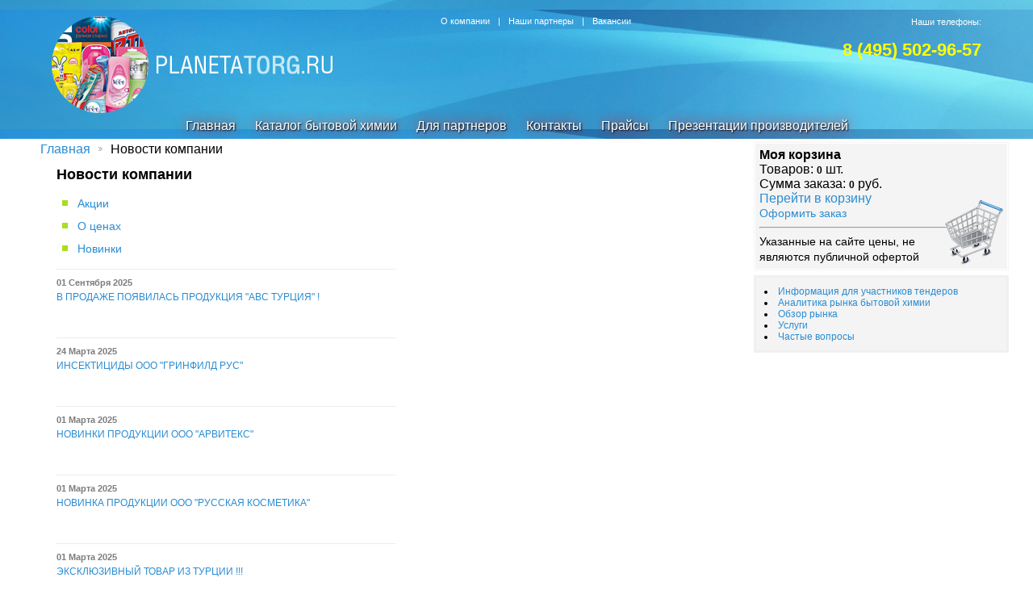

--- FILE ---
content_type: text/html
request_url: http://www.planetatorg.ru/news/
body_size: 8527
content:
<!DOCTYPE HTML PUBLIC "-//W3C//DTD HTML 4.01 Transitional//EN">
<html>
<head>
<meta name="google-site-verification" content="7AGPv_FpO1puxmiNl0fYRroJMTUw-VFSe15VoI0jErE" />
<title>Новости компании-дистрибьютора оптовой бытовой химии в Москве и подмосковье Планета Химии</title>
<meta http-equiv="Content-Type" content="text/html; charset=windows-1251">


<LINK href="/css/styles.css" type="text/css" rel="stylesheet"/>
<script language="javascript" src="/css/jquery.min.js" type="text/javascript"></script>
<script language="javascript" src="/css/jquery.cookie.js" type="text/javascript"></script>
<script language="javascript" src="/css/common.js" type="text/javascript"></script>
<script language="javascript" src="/css/indx.js" type="text/javascript"></script>

</head>
<body topMargin="0" bottomMargin="0" leftMargin="0" rightMargin="0">
<div class="hdn" id="tooltip"></div>
<div class="hdn" id="magnifier"></div>
<div class="hdn" id="premagnifier"></div>

<table style="width:100%; height:100%" cellpadding="0" cellspacing="0">
<tr><td>

<div id="header_wrap">
<div class="header_table">
<div id="logo"><a href="/"><pre><img src="/images/logo_left.png" title="Планета Торговли" class="logo_margin"/><img src="/images/logo_right.png" title="Планета Торговли"/></pre></a></div>
<div id="contacts" class="header_upper site_right">
<div class="s_11 lh_140">Наши телефоны:</div>
<div class="s_16 lh_110"><a href="tel:+74955029657">8 (495) 502-96-57</a></div>
</div>
<div id="second_menu" class="c_white s_11">
<a href="/about/">О компании</a>|<a href="/partners/">Наши партнеры</a>|<a href="/vacancy/">Вакансии</a>
</div>
</div>
<ul id="top_menu">
<li><a href="/">Главная</a></li>
<li><a href="/catalog/">Каталог бытовой химии</a></li>
<li><a href="/w_secured/">Для партнеров</a></li>
<li><a href="/contacts/">Контакты</a></li>
<li><a href="/pricelist/">Прайсы</></a></li>
<li><a href="/presentations/">Презентации производителей</></a></li>
</ul>
</div>

</td></tr>
<tr><td style="height:99%;" valign="top">

<table align="center" class="site_main" cellspacing="4" cellpadding="0"><tr><td class="site_left" valign="top">

<div class="navi-wrap"><span class="navi"><a href="/">Главная</a></span><span class="navi navisec">Новости компании</span></div>

<div class="lp_20 rp_20 bm_10">
<h1>Новости компании</h1>
<table cellpadding="5"><tr>
	<td width="7"><img src="/images/square_green.gif" width="7" height="7" alt=""></td>
	<td class="s_14"><a href="/news/theme/9/">Акции</a></td>
</tr>
<tr>
	<td width="7"><img src="/images/square_green.gif" width="7" height="7" alt=""></td>
	<td class="s_14"><a href="/news/theme/1/">О ценах</a></td>
</tr>
<tr>
	<td width="7"><img src="/images/square_green.gif" width="7" height="7" alt=""></td>
	<td class="s_14"><a href="/news/theme/8/">Новинки</a></td>
</tr>
</table>
<div class="offer_hr" style="width: 50%;"></div>
<div class="news_item">
<div class="news_date bm_5">01 Сентября 2025</div>
<a href="/news/344/">В ПРОДАЖЕ ПОЯВИЛАСЬ ПРОДУКЦИЯ &quot;ABC ТУРЦИЯ&quot; !</a></div>
<br clear=left />
<div class="offer_hr" style="width: 50%;"></div>
<div class="news_item">
<div class="news_date bm_5">24 Марта 2025</div>
<a href="/news/343/">ИНСЕКТИЦИДЫ ООО &quot;ГРИНФИЛД РУС&quot;</a></div>
<br clear=left />
<div class="offer_hr" style="width: 50%;"></div>
<div class="news_item">
<div class="news_date bm_5">01 Марта 2025</div>
<a href="/news/342/">НОВИНКИ ПРОДУКЦИИ ООО &quot;АРВИТЕКС&quot;</a></div>
<br clear=left />
<div class="offer_hr" style="width: 50%;"></div>
<div class="news_item">
<div class="news_date bm_5">01 Марта 2025</div>
<a href="/news/341/">НОВИНКА ПРОДУКЦИИ ООО &quot;РУССКАЯ КОСМЕТИКА&quot;</a></div>
<br clear=left />
<div class="offer_hr" style="width: 50%;"></div>
<div class="news_item">
<div class="news_date bm_5">01 Марта 2025</div>
<a href="/news/340/">ЭКСКЛЮЗИВНЫЙ ТОВАР ИЗ ТУРЦИИ !!!</a></div>
<br clear=left />
<div class="offer_hr" style="width: 50%;"></div>
<div class="news_item">
<div class="news_date bm_5">29 Октября 2024</div>
<a href="/news/339/">НОВЫЕ ОСВЕЖИТЕЛИ ВОЗДУХА MASTER FRESH</a></div>
<br clear=left />
<div class="offer_hr" style="width: 50%;"></div>
<div class="news_item">
<div class="news_date bm_5">29 Октября 2024</div>
<a href="/news/338/">НОВЫЙ ПРОИЗВОДИТЕЛЬ ООО &quot;ГРИНФИЛД РУС&quot;</a></div>
<br clear=left />
<div class="offer_hr" style="width: 50%;"></div>
<div class="news_item">
<div class="news_date bm_5">01 Августа 2023</div>
<a href="/news/337/">НОВИНКА!!! МЫЛО ABSOLUT </a></div>
<br clear=left />
<div class="offer_hr" style="width: 50%;"></div>
<div class="news_item">
<div class="news_date bm_5">01 Августа 2023</div>
<a href="/news/336/">НОВИНКА!!! ПРОДУКЦИЯ &quot;ДЮДЕН&quot;</a></div>
<br clear=left />
<div class="offer_hr" style="width: 50%;"></div>
<div class="news_item">
<div class="news_date bm_5">01 Августа 2023</div>
<a href="/news/335/">НОВИНКА!!! ПРОДУКЦИЯ &quot;АРОМИКА&quot;</a></div>
<br clear=left />
<div class="offer_hr" style="width: 50%;"></div>
<p>Страницы: <b>1</b> <a href="/news/0/2">2</a> <a href="/news/0/3">3</a> <a href="/news/0/4">4</a> <a href="/news/0/5">5</a> <a href="/news/0/6">6</a> <a href="/news/0/7">7</a> <a href="/news/0/8">8</a> <a href="/news/0/9">9</a> <a href="/news/0/10">10</a> <a href="/news/0/11">11</a> <a href="/news/0/12">12</a> <a href="/news/0/13">13</a> <a href="/news/0/14">14</a> <a href="/news/0/15">15</a> <a href="/news/0/16">16</a> </p>
</div>


<img src="/images/blank.gif" alt="" width="732" height="1">
</td><td class="site_right" valign="top">

<div class="basket_frame" id="basket">
<div class="basket_main">
	<div class="basket-body">
		<div class="s_16"><b>Моя корзина</b></div>
		<nobr>Товаров: <span class="s_12" id="basket_products"><b>0</b></span> шт.</nobr>
		<div id="basket_content">
			<nobr>Сумма заказа: <span class="s_12" id="basket_value"><b>0</b></span> руб.</nobr><br />
			<a href="/basket/">Перейти в корзину</a>
		</div>
		<div class="s_14 lh_140">
			<a href="/order/">Оформить заказ</a><br />
			<hr/>
			Указанные на сайте цены, не являются публичной офертой
		</div>
	</div>
</div>
</div>


<ul class="info_block">
<li><a href="/tendres/">Информация для участников тендеров</a></li>
<li><a href="/analytics/">Аналитика рынка бытовой химии</a></li>
<li><a href="/analytics/">Обзор рынка</a></li>
<li><a href="/services/">Услуги</a></li>
<li><a href="/faq/">Частые вопросы</a></li>
</ul> 

<img src="/images/blank.gif" alt="" width="252" height="1">
</td></tr></table>


</td></tr>
<tr><td valign="bottom">

<br />
<br />
<br />
<br />
<table align="center" class="site_main" cellspacing="4" cellpadding="0"><tr><td class="site_left" valign="top">

<table align="center" width="100%" cellpadding="0" cellspacing="0"><tr>
<td width="20%">&copy; Планета Торговли</td>
<td align="center" width="80%" valign="top">

<table align="center" cellpadding="0" cellspacing="0">
<tr>
	<td><a href="/about/">О компании</a></td>
	<td class="lp_15 rp_15 c_blue" align="center">|</td>
	<td><a href="/partners/">Наши партнеры</a></td>
	<td class="lp_15 rp_15 c_blue" align="center">|</td>
	<td><a href="/vacancy/">Вакансии</a></td>
	<td class="lp_15 rp_15 c_blue" align="center">|</td>
	<td><a href="/contacts/">Контакты</a></td>
	<td class="lp_15 rp_15 c_blue" align="center">|</td>
	<td><a href="/sitemap/">Карта сайта</a></td>
</tr>
</table>
	
</td>
</tr>
</table>	
	
<img src="/images/blank.gif" alt="" width="732" height="1">	
</td></tr></table> 
<br />

</td></tr></table>
<!-- Yandex.Metrika counter -->
<script type="text/javascript">
(function (d, w, c) {
    (w[c] = w[c] || []).push(function() {
        try {
            w.yaCounter27996627 = new Ya.Metrika({id:27996627,
                    clickmap:true,
                    trackLinks:true,
                    accurateTrackBounce:true});
        } catch(e) { }
    });

    var n = d.getElementsByTagName("script")[0],
        s = d.createElement("script"),
        f = function () { n.parentNode.insertBefore(s, n); };
    s.type = "text/javascript";
    s.async = true;
    s.src = (d.location.protocol == "https:" ? "https:" : "http:") + "//mc.yandex.ru/metrika/watch.js";

    if (w.opera == "[object Opera]") {
        d.addEventListener("DOMContentLoaded", f, false);
    } else { f(); }
})(document, window, "yandex_metrika_callbacks");
</script>
<noscript><div><img src="//mc.yandex.ru/watch/27996627" style="position:absolute; left:-9999px;" alt="" /></div></noscript>
<!-- /Yandex.Metrika counter -->
</body>
</html>

--- FILE ---
content_type: text/css
request_url: http://www.planetatorg.ru/css/styles.css
body_size: 11361
content:
body {
font-family: Verdana, Geneva, Arial, Helvetica, sans-serif;
font-size: 12px; color: #000000; padding: 0px; margin: 0px;
background: #ffffff ;
}
a, a:visited{
	color: #298cd2;
	text-decoration: none;
}
a:hover{
	text-decoration: underline;
}
ul{
	list-style-position: inside;
}
img, table { border: 0px; }

#header_wrap {
width: 100%;
background:#90080b url(/images/background_main.jpg) center;
color: white;
padding-top: 20px;
}
.header_table{
	width: 90%;
	margin: 0 auto;
}
#logo,#contacts{
	display: inline-block;
	vertical-align: top;
}
#second_menu{
	text-align: center;
}
#second_menu a{
	padding: 10px;
}
#logo{
	float: left;
	padding-right: 20px;
}
#logo img{
	vertical-align: middle;
}
#contacts{
	float: right;
	padding-left: 20px;
	text-align: right;
}
#top_menu{
	text-shadow: 1px 1px 2px black, 0 0 1em red;
	list-style: none;
	text-align: center;
	margin: 0;
	padding: 0;
	width: 100%;
	clear: both;
}
pre{
	margin: 0;
}
#top_menu li{
	display: inline-block;
}
#top_menu li a{
	padding: 10px;
	color: white;
	line-height: 32px;
}
.header_low_left td,.header_low_right td{
	text-align: center;
}
.special-offer td{
	height: 1.8em;
	vertical-align: top;
}
.site_main { width:96%; }
.site_left { width: 74%; padding-left: 20px; }
.site_right { width: 26%; }

.logo_margin { margin-right: 10px;}

.c_white, .c_white a { color: #ffffff; }
.c_white a:hover { color: #ffffff; }
.c_white a:visited { color: #ffffff; }
.c_lblue, .c_lblue a { color: #3ebfef; }
.c_black, .c_black a { color: #000000; }
.c_lgreen, .c_lgreen a { color: #e0f4a5; }
.c_green, .c_green a { color: #8ec617; }
.c_brown, .c_brown a { color: #9f9362; }
.c_dgray, .c_dgray a, .c_dgray a:visited { color: #575757; }
.c_blue, .c_blue a { color: #298cd2; }
.c_orange, .c_orange a { color: #f09944; }
.c_red, .c_red a { color: #ff0000 }
.c_red a:visited { color: #ff0000; }

.c_lgray, .c_lgray a { color: #b0b0b0; }
.c_lgray a:visited { color: #b0b0b0; }

.c_lblue2, .c_lblue2 a { color: #cfe8f9; }

.s_10, .s_10 a { font-size: 10px; }
.s_11, .s_11 a { font-size: 11px; }
.s_12, .s_12 a { font-size: 12px; }
.s_14, .s_14 a { font-size: 14px; }
.s_16, .s_16 a { font-size: 16px; }
.s_18, .s_18 a { font-size: 18px; }
.s_24, .s_24 a { font-size: 24px; }
.s_30, .s_30 a { font-size: 30px; }

#contacts .s_16 a { font-size: 22px; color: yellow;
font-weight: bold; line-height: 1.5; margin-top: 10px; display: inline-block; vertical-align: top; }

.lh_110 { line-height: 110%; }
.lh_120 { line-height: 120%; }
.lh_130 { line-height: 130%; }
.lh_140 { line-height: 140%; }

.bm_3 { margin-bottom: 3px; }
.bm_5 { margin-bottom: 5px; }
.bm_10 { margin-bottom: 10px; }
.bm_15 { margin-bottom: 15px; }

.tm_3 { margin-top: 3px; }
.tm_5 { margin-top: 5px; }
.tm_10 { margin-top: 10px; }
.tm_15 { margin-top: 15px; }

.bp_5 { padding-bottom: 5px; }
.bp_10 { padding-bottom: 10px; }
.bp_15 { padding-bottom: 15px; }
.bp_20 { padding-bottom: 20px; }
.bp_30 { padding-bottom: 30px; }

.tp_5 { padding-top: 5px; }
.tp_10 { padding-top: 10px; }
.tp_15 { padding-top: 15px; }
.tp_20 { padding-top: 20px; }
.tp_30 { padding-top: 30px; }

.lp_5 { padding-left: 5px; }
.lp_10 { padding-left: 10px; }
.lp_15 { padding-left: 15px; }
.lp_20 { padding-left: 20px; }
.lp_30 { padding-left: 30px; }

.rp_5 { padding-right: 5px; }
.rp_10 { padding-right: 10px; }
.rp_15 { padding-right: 15px; }
.rp_20 { padding-right: 20px; }
.rp_30 { padding-right: 30px; }

.gr_menu_arr { margin-top: 6px; }

h5 { font-family: Arial,Helvetica,Tahoma,Verdana; font-size: 18px; font-weight: bold; margin-bottom: 10px; }
h1 { font-family: Arial,Helvetica,Tahoma,Verdana; font-size: 18px; Font-weight: bold; margin-bottom: 10px; }
h3 { font-family: Arial,Helvetica,Tahoma,Verdana; font-size: 18px; Font-weight: bold; margin-bottom: 10px; color: #f09944; }

.news_date { font-weight: bold; font-size: 11px; color:#7c7c7c; }
.news_type, .news_type a { font-size: 11px; font-weight: bold; }
.special-offer a{
	font-size: 12px;
}
.gray_frame { border: 1px solid #ececec; }
.white_frame { border: 1px solid #ffffff; }
.pink_bg { background: #faf7eb; }

.news_item {
	margin-bottom: 15px;
}
.news_item a{
	font-size: 12px;
}
.offer_hr { height: 10px; border-bottom: 1px solid #ececec; margin-bottom: 10px; }

.moreclosed { position: absolute; top: -3000; left: -3000; }
.moreopened { position: relative; top: 0px; left: 0px; }

.basket_frame { border: 1px solid #f4f4f4; }
.basket_main{ background: #f4f4f4; border: 1px solid #ffffff;
	padding: 5px;
}
.basket-body{
	background: transparent url(/images/basket_trolley.gif) no-repeat bottom right;
	padding-right: 70px;
}
#basket_content.mini{
	position: fixed;
	top: 0;
	max-width: 50%;
	left: 0;
	text-align: center;
	padding: 10px;
	box-shadow: 0 0 10px rgba(0,0,0,0.4);
	background: white;
	border-radius: 0 0 10px 10px;
	display: inline-block;
}
.info_block { border: 3px solid #f0f0f0; padding: 10px; margin-top: 6px; 
font-size: 12px;
 background: #f4f4f4;
} 
.special_price { font-weight: bold; color: #eb7400; font-size: 14px; }

.cat_tbl_header { background: #d7f099 url(/images/catalog_tableheader_left.gif) top left no-repeat; font-size: 11px; height: 22px; }
.cat_tbl_inheader { width: 100%; height: 100%; background: url(/images/catalog_tableheader_right.gif) top right no-repeat; font-size: 11px; }
.cat_tbl_inheader a {color: #000000; text-decoration: underline; font-size: 11px;  padding: 5px; }
.cat_tbl_inheader a:hover {color: #000000; text-decoration: none; font-size: 11px;  padding: 5px; }
.cat_tbl_inhead_pad { padding: 5px; }
.cat_cell>td{
	padding:10px 5px;
	vertical-align: top;
}
.cat_odd { background: #ededed; }
.cat_even { background: #f9f9f9; }

.catmenu_closed { background: url(/images/catalog_menu_bg.gif) repeat-x; height: 25px; font-weight: bold; font-size: 11px; color: #ffffff; }
.catmenu_opened { background: url(/images/catalog_menuopen_bg.gif) repeat-x; height: 25px; font-weight: bold; font-size: 11px; color: #ffffff; }
.catmenu_closed a, .catmenu_opened a { color: #ffffff; text-decoration: none; }
.catmenu_closed a:hover, .catmenu_opened a:hover { color: #ffffff; text-decoration: underline; }
.catmenu_closed a:visited, .catmenu_opened a:visited { color: #ffffff;  text-decoration: none; }

.n_img { margin-right: 10px; margin-bottom: 10px;}
.c_img { margin: 0 15px 15px 0;
	cursor:zoom-in;
}

.navi { margin-right: 10px; }
.navisec { background: url(/images/arrow_navi.gif) no-repeat left center; padding-left: 15px; }
.navisec hover { text-decoration: none; }
.navisec a:hover { text-decoration: none; }
.navi_hr { height: 12px; border-bottom: 1px solid #ececec; margin-bottom: 10px; }

.alert { color: #eb7400; font-weight: bold; }

.input_submit { border: 1px solid #575757; font-weight: bold; font-size: 16px; background: #efefef url(/images/catalog_button_bg.gif) repeat-x; height: 29px; }
.input_submit_2 { border: 1px solid #575757; font-weight: bold; font-size: 12px; background: #efefef url(/images/catalog_button_bg.gif) repeat-x; height: 20px; }
.input_text {
	border: 1px solid #969696;
	font-size: 18px;
	color: #000000;
	max-width: 200px;
	margin-top: 10px;
}
.input_selcat {
	color: #808080; border: 1px solid #969696;
	width: 4em;
	vertical-align: top;
	height: 32px;
}

.photo_container {overflow-x: auto; overflow-y: hidden; width: 260px;}
.prod_photo {
box-shadow: 0 0 10px rgba(0,0,0,0.5);
padding: 10px;
}

.hdn {position: absolute; top: -2000; left: -2000;}
.act_text {background: url(/images/act_right_middle.jpg) no-repeat; width:380px; height:121px; font-family: Tahoma, Verdana; font-size: 16px; color: #ffffff;}
.act_form {background: url(/images/act_bottom_middle.gif) repeat-y; border-bottom: 1px solid #268dc6; }

.tooltip_content {border: 3px solid #d7f099; padding: 5px; background: #feFeFe; }
#magnifier {border: 3px solid #d7f099; padding: 5px; background: #feFeFe; }

.history_item {margin-bottom: 5px;}

.action_label {margin-top: 2px; margin-left: 5px;}
.filter-vendor,.filter-brand,.filter-price,.filter-name,.filter form{
	display: inline-block;
	vertical-align: top;
	margin: 0;
}
.filter pre{
	margin: 0;
	text-align: center;
	font-weight: bold;
	text-decoration: underline;
	font-family: Arial,Helvetica,Tahoma;
	font-size: 12px;
}
.filter-price{
	text-align: right;
	width: 360px;
	display: none;
}
.filter form input{
	vertical-align: middle;
}
#typeCustom{
	list-style: none;
}
.off{
	display: none;
}
.err{
	background: #ffe4b5;
	margin: 5px;
	padding: 5px;
	border: 1px solid gray;
	border-radius: 5px;
}
.block-list{
	display: inline-block;
	width: 30%;
	vertical-align: top;
	margin: 0 1% 20px;
	border: 1px solid #dfdfdf;
	text-align: center;
}
.block-list h2{
	font-size: 1em;
	padding: 10px;
}
.block-list a{
	text-decoration: none;
}
.block-list ul{
	list-style: none;
}
.block-list .img{
	width: 100%;
	float: none;
}
.block-list .img img{
	max-width: 200px;
}
.add-basket{
	background: transparent url(/images/basket_small.png) no-repeat center;
	width: 36px;
	height: 36px;
	border-radius: 5px;
	margin: -2px 0 0 10px;
	cursor: pointer;
}
.nophoto{
	margin: 0 15px 15px 0;
	float: left;
}
.nowrap{
	white-space: nowrap;
}
#flyForm{
	position: fixed;
	top: 100px;
	left: 50%;
	background: white;
	padding: 20px;
	border-radius: 20px;
	border: 1px solid grey;
	box-shadow: 0 0 20px rgba(0,0,0,0.5);
	width: 300px;
	margin-left: -150px;
}
#flyForm h3{
	font-size: 14px;
}
#flyForm button{
	margin-top: 15px;
}
.close{
	cursor: pointer;
	float: right;
}
.cnt{
	text-align: center;
}
.note-me{
	background: url(/img/messageStock.png) no-repeat top center;
	padding-top: 50px;
	cursor: pointer;
	width: 60px;
}
.move{
    -webkit-animation: all 1s;
}
.animated {
    -webkit-animation-duration: 1s;
    animation-duration: 1s;
    -webkit-animation-fill-mode: both;
    animation-fill-mode: both
}
.animated.infinite {
    -webkit-animation-iteration-count: infinite;
    animation-iteration-count: infinite
}

.animated.hinge {
    -webkit-animation-duration: 2s;
    animation-duration: 2s
}
@-webkit-keyframes shake {
    0%,100% {
        -webkit-transform: translate3d(0,0,0);
        transform: translate3d(0,0,0)
    }

    10%,30%,50%,70%,90% {
        -webkit-transform: translate3d(-10px,0,0);
        transform: translate3d(-10px,0,0)
    }

    20%,40%,60%,80% {
        -webkit-transform: translate3d(10px,0,0);
        transform: translate3d(10px,0,0)
    }
}

@keyframes shake {
    0%,100% {
        -webkit-transform: translate3d(0,0,0);
        -ms-transform: translate3d(0,0,0);
        transform: translate3d(0,0,0)
    }

    10%,30%,50%,70%,90% {
        -webkit-transform: translate3d(-10px,0,0);
        -ms-transform: translate3d(-10px,0,0);
        transform: translate3d(-10px,0,0)
    }

    20%,40%,60%,80% {
        -webkit-transform: translate3d(10px,0,0);
        -ms-transform: translate3d(10px,0,0);
        transform: translate3d(10px,0,0)
    }
}

.shake {
    -webkit-animation-name: shake;
    animation-name: shake
}

--- FILE ---
content_type: application/javascript
request_url: http://www.planetatorg.ru/css/common.js
body_size: 7682
content:
var uagt=navigator.userAgent.toLowerCase();
var cookiedate, prod_amount=0, prod_price=0, success=0;

function ge(nm){if(document.all){return document.all[nm];} else {return document.getElementById(nm);}}

function getScrollXY() {
  var scrOfX = 0, scrOfY = 0;
  if( typeof( window.pageYOffset ) == 'number' ) {
    //Netscape compliant
    scrOfY = window.pageYOffset;
    scrOfX = window.pageXOffset;
  } else if( document.body && ( document.body.scrollLeft || document.body.scrollTop ) ) {
    //DOM compliant
    scrOfY = document.body.scrollTop;
    scrOfX = document.body.scrollLeft;
  } else if( document.documentElement && ( document.documentElement.scrollLeft || document.documentElement.scrollTop ) ) {
    //IE6 standards compliant mode
    scrOfY = document.documentElement.scrollTop;
    scrOfX = document.documentElement.scrollLeft;
  }
  return [ scrOfX, scrOfY ];
}

function winSize() {
  var myWidth = 0, myHeight = 0;
  if( typeof( window.innerWidth ) == 'number' ) {
    //Non-IE
    myWidth = window.innerWidth;
    myHeight = window.innerHeight;
  } else if( document.documentElement && ( document.documentElement.clientWidth || document.documentElement.clientHeight ) ) {
    //IE 6+ in 'standards compliant mode'
    myWidth = document.documentElement.clientWidth;
    myHeight = document.documentElement.clientHeight;
  } else if( document.body && ( document.body.clientWidth || document.body.clientHeight ) ) {
    //IE 4 compatible
    myWidth = document.body.clientWidth;
    myHeight = document.body.clientHeight;
  }
  return [myWidth,myHeight];
}

function findPos(objn) {
    var curleft = curtop = 0;
    var obj=ge(objn);
    
    if (obj.offsetParent) {
        curleft = obj.offsetLeft
        curtop = obj.offsetTop
        while (obj = obj.offsetParent) {
            curleft += obj.offsetLeft
            curtop += obj.offsetTop
        }
    }
    
    return [curleft,curtop];
}
	
function goreg(){
	var rf=ge('regf');
	if(rf){
		rf.goready.value=rf.new_email.value;
	}
	return true;
}

function open_more(n){
	
	var divlink=ge("more_link"+n);
	var divinfo=ge("more_info"+n);
		
	if(divlink && divinfo){
		
		divlink.className="moreclosed";
		divinfo.className="moreopened";
		
	}
	
}

function close_more(n){
	
	var divlink=ge("more_link"+n);
	var divinfo=ge("more_info"+n);
	
	if(divlink && divinfo){
		
		divinfo.className="moreclosed";
		divlink.className="moreopened";
		
	}
	
} 

function write_cat_selection(stotal,sstep,firstel,elselected){
	var s;
	while(firstel<=stotal){

		if(firstel==elselected){ s='selected'; }
		else { s=''; }
		
		document.write('<option value="'+firstel+'"'+s+'>'+firstel+'</option>');
        
        firstel+=sstep;
	}	
}

var prev_y=-1;
var dif=0;
var dtm=0;
var itr=0;
var prev_w=-100;
var prev_fw=-100;
var float_off=false;

function getClientWidth()
{
  return document.compatMode=='CSS1Compat' && !window.opera?document.documentElement.clientWidth:document.body.clientWidth;
}

function getClientHeight()
{
  return document.compatMode=='CSS1Compat' && !window.opera?document.documentElement.clientHeight:document.body.clientHeight;
}

function set_floater_x(){
	if(float_off){ return true; }
	
	var floater=ge('special_offer');
	
	if(!floater){
		setTimeout('set_floater_x()',1000);
		return false;
	}
	
	if(uagt.indexOf('firefox')!=-1 || uagt.indexOf('firefox/')!=-1){ floater.style.left=Math.round(getClientWidth()/2-204); }
	else { floater.style.posLeft=Math.round(getClientWidth()/2-204); }
		
	setTimeout('set_floater_x()',1000);
}

function set_floater_y(){
	if(float_off){ return true; }
	
	var floater=ge('special_offer');
	
	if(!floater){
		setTimeout('set_floater_y()',1000);
		return false;
	}
	
	dif=document.body.scrollTop-prev_y;
	if(prev_y==document.body.scrollTop){
		setTimeout('set_floater_y()',300);
		return true;
	}
	if(document.body.scrollTop>prev_y){
		dif=document.body.scrollTop-prev_y;
		prev_y+=Math.round(Math.sqrt(dif));
	} else {
		dif=prev_y-document.body.scrollTop;
		prev_y-=Math.round(Math.sqrt(dif));
	}
	setTimeout('set_floater_y()',1);
	var scr_t=prev_y;
	if(uagt.indexOf('firefox')!=-1 || uagt.indexOf('firefox/')!=-1){ floater.style.top=scr_t+Math.round(getClientHeight()/2)-160; }
	else { floater.style.posTop=scr_t+Math.round(getClientHeight()/2)-160; }
}

function close_float(){
	float_off=true;
	var floater=ge('special_offer');
	
	if(floater){
		if(uagt.indexOf('firefox')!=-1 || uagt.indexOf('firefox/')!=-1){ floater.style.left=-2000; }
		else { floater.style.posLeft=-2000; }
		floater.innerHTML='';
	}
	document.cookie="nofloat=1; path=/; expires="+cookiedate;			
}

function ajax_add_prod(prod_id)
{
    
    // getting prod amount from form
    var pselect=ge('addprod_'+prod_id);
    
    if(pselect && pselect.options[pselect.selectedIndex].value>0)
    {
    
        jQuery.ajax({
            dataType : 'script',
            url : '/ajax_basket?add_prod=1&selprod['+prod_id+']='+pselect.options[pselect.selectedIndex].value+'&ajax=1',
            success : function() {
						var pr = document.getElementById('basket_price_'+prod_id);
						if(pr){
							prod_price = parseFloat($(pr).text());
							prod_price = (isNaN(prod_price))?0:prod_price;
						}
						ajax_update_basket(prod_id,prod_amount,prod_price*pselect.options[pselect.selectedIndex].value,success);
						pselect.selectedIndex=0;
            }
        });
        
        
    }
    
}

function ajax_update_basket(prod_id,prod_amount,prod_price,success)
{
    
    var basket_products=ge('basket_products');
    var basket_value=ge('basket_value');
    
    if(basket_products && basket_value && success==1)
    {
        basket_products.innerHTML='<b>'+prod_amount+'</b>';
        basket_value.innerHTML='<b>'+(parseFloat($(basket_value).text())+parseFloat(prod_price)).toFixed(2)+'</b>';
        
        var bpos = findPos('button_'+prod_id);
        
        // creating tooltip HTML
        var ttip=ge('tooltip');
        
        ttip.innerHTML='<div class="tooltip_content"><p><b>Товар добавлен в корзину</b>.</p><p>Всего в корзине: <b>'+prod_amount+'</b> шт.<br />На сумму: <b>'+prod_price+'</b> руб.</p></div>';
        
        if(uagt.indexOf('firefox')!=-1 || uagt.indexOf('firefox/')!=-1)
        {
            ttip.style.left=bpos[0]-80;
            ttip.style.top=bpos[1]-100;
        }
        else
        {
            ttip.style.posLeft=bpos[0]-80;
            ttip.style.posTop=bpos[1]-100;
        }
     
        // fading in in case of previous show
        $('#tooltip').fadeIn(1);
        
        // fading out
        setTimeout("fade_tooltip()",1000);
        
    }
    
}

function fade_tooltip()
{
    // fading out
    $('#tooltip').fadeOut(200);
		Animator($('#basket_content'),'shake');
}

function show_img_tooltip(prod_id)
{
    
    var preview = $('#preview_'+prod_id);
    var magnifier = $('#magnifier');
    var max_width = 300;
	var cur_width = max_width;
    if(image_tooltip[prod_id][0]==1 && preview && magnifier){
		var ppos = preview.offset();
		var pos_shift = 55;
		if(image_tooltip[prod_id][2] > 0 && image_tooltip[prod_id][3] > 0){
			cur_width = image_tooltip[prod_id][2];
			pos_shift = parseInt(image_tooltip[prod_id][3]/3);
			if(image_tooltip[prod_id][2] > max_width){
				pos_shift = parseInt(image_tooltip[prod_id][3] * max_width  /(image_tooltip[prod_id][2] * 3));
				cur_width = max_width;
			}
		}
		if(image_tooltip[prod_id][1]){
			magnifier.html('<img src="'+image_tooltip[prod_id][1]+'" alt="" width="'+cur_width+'px;" class="preview"/>').css({'top':ppos.top-pos_shift,'left':ppos.left+55}).fadeIn(1);
		}
    }
    
}

function hide_img_tooltip()
{
    // fading out
    $('#magnifier').fadeOut(200);
}


--- FILE ---
content_type: application/javascript
request_url: http://www.planetatorg.ru/css/indx.js
body_size: 3374
content:
var flyForm = '<div class="form" id="flyForm" title="Оповестить при поступлении товара"><span class="close">закрыть</span><h3>При поступлении товара, мы сообщим вам. Введите адрес почты</h3><input name="mail" type="text" value=""/><br/><button name="action" value="products-note">подписаться</button><div id="form_info"><br/><a href="/subscribe/">проверить подписку</a></div></div>';
var prodIdNote,callStatus=true;
$(document).ready(function(){
	$('#typeCustom [name="typeCustom"]').click(function(e){
		if($(this).val() == 1){
			$('.fiz.off').removeClass('off').addClass('on');
			$('.org.on').removeClass('on').addClass('off');
		}else{
			$('.org.off').removeClass('off').addClass('on');
			$('.fiz.on').removeClass('on').addClass('off');
		}
	});
	$('#typeCustom [name="typeCustom"]:checked').trigger('click');
	$(function(){
		$.fn.showMini = function(){
			var ofs = $(this).offset();
			if($(window).scrollTop() > ofs.top){
				$(this).addClass("mini");
			}
			var block=$(this);
			$(window).scroll(function(){
				if($(window).scrollTop() < ofs.top){
					block.removeClass("mini");
				}else{
					if(!block.hasClass('mini')){
						block.addClass("mini");
					}
				}
			});
		};
		$("#basket_content").showMini();
	});
	$(document).on('click','#only_present',function(){
		var i = $.cookie('only_present')||0;
		if(i=='NaN')i=0;
		$.cookie("only_present",1 - i,{path:'/'});
		document.location.reload();
	});
	$(document).on('click','.note-me',function(){
		if(!callStatus)return false;
		prodIdNote = $(this).val();
		if($('#flyForm').length==0)$('body').append(flyForm);
		return false;
	});
	$(document).on('click','.close',function(){
		$(this).parent().remove();
	});
	$(document).on('click','.form button',function(){
		var bt = this, fl = true, frm = $(this).parent();
		var s = {'action':$(this).val()};
		if (prodIdNote) s.id = prodIdNote;
		frm.find('input[name]').each(function(){
			s[$(this).attr('name')] = $(this).val();
			if($(this).attr('name')=='mail')fl = validateEmail($(this).val());
		});
		if(!fl)return false;
		bt.disabled = true;
		callStatus = false;
		$.post('/call-back.php',s,'json').done(function(data){
			if(typeof data.result == 'string'){
				alert(data.result);
			}else{
				var res = $('#result');
				if(res){
					res.html('');
					var i,s='<h2>Состояние подписки</h2><ol>';
					for(i in data.result){
						if(typeof data.result[i] == 'object'){
							s+='<li>'+data.result[i]['name']+'</li>';
						}
					}
					s+='</ol>';
					res.html(s);
				}
			}
		}).fail(function(req,status){
			alert('не удалось отправитьзапрос!');
		}).always(function(){
			bt.disabled = false;
			callStatus = true;
			frm.find('.close').trigger('click');
		});
	});
	$(document).on('click','.form.subscribe button',function(){
	});
	if($.cookie('only_present')==1)$('#only_present').get(0).checked=true;
});
function Animator(obj,name){
	$(obj).addClass(name + ' animated').one('webkitAnimationEnd mozAnimationEnd MSAnimationEnd oanimationend animationend', function(){
		$(this).removeClass(name + ' animated');
	})
}
function validateEmail(adr) 
{
	var emailPattern = /^[a-zA-Z0-9._-]+@[a-zA-Z0-9.-]+.[a-zA-Z]{2,4}$/;
	if (emailPattern.test(adr)){return true;}
	else{alert('Пожалуйста, введите корректно e-mail!'); return false;}
}